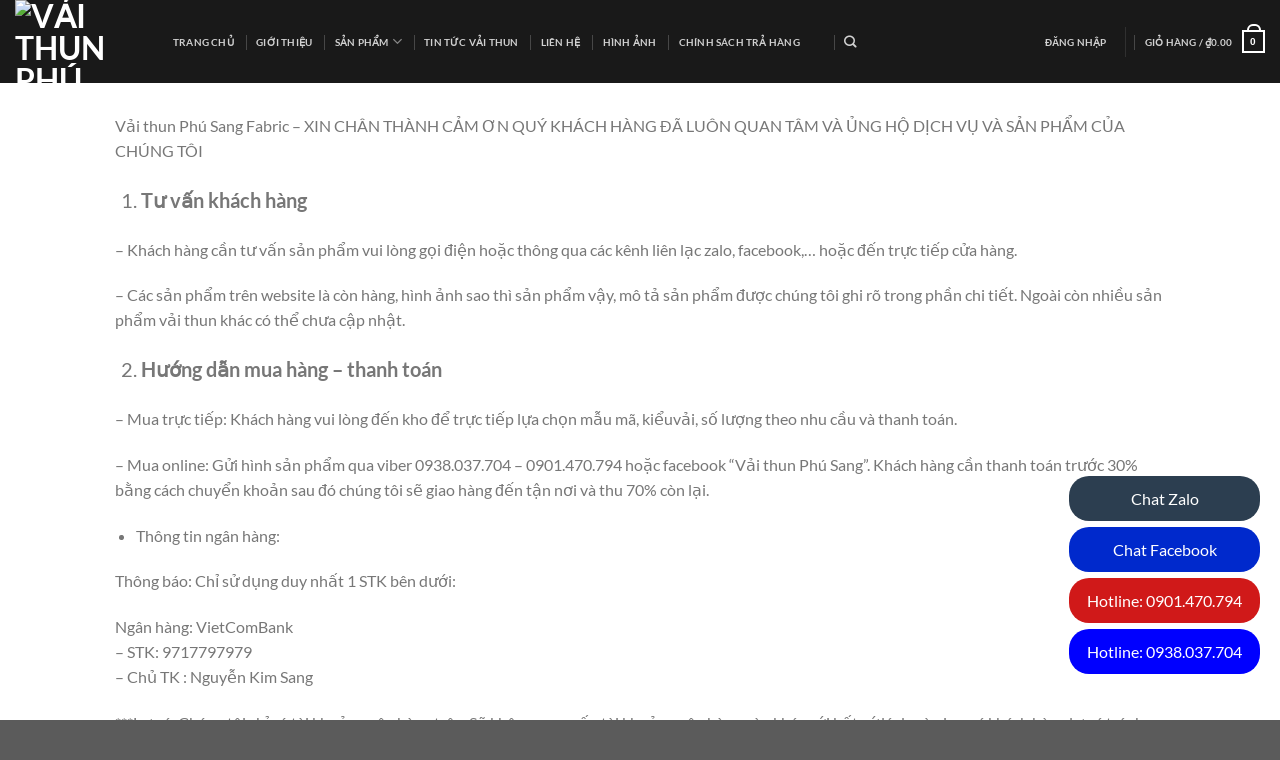

--- FILE ---
content_type: text/css; charset=UTF-8
request_url: https://vaithunphusang.com/wp-content/cache/min/1/wp-content/themes/flatsome-child/style.css?ver=1744609695
body_size: -97
content:
add_filter('use_block_editor_for_post','__return_true',10);add_filter('use_block_editor_for_page','__return_true',10);